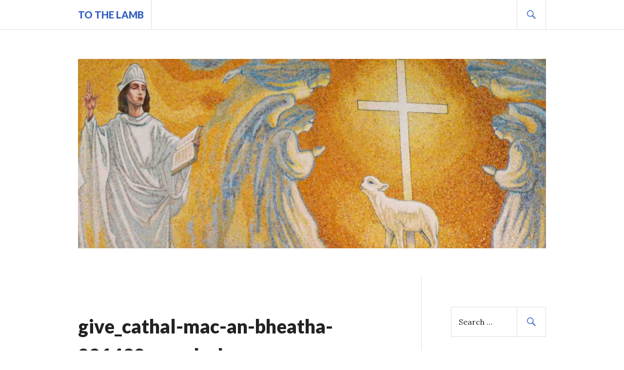

--- FILE ---
content_type: text/html; charset=UTF-8
request_url: https://tothelamb.com/lazarus-rich-man/give_cathal-mac-an-bheatha-221498-unsplash
body_size: 14355
content:
<!DOCTYPE html>
<html dir="ltr" lang="en-GB" prefix="og: https://ogp.me/ns#">
<head>
<meta charset="UTF-8">
<meta name="viewport" content="width=device-width, initial-scale=1">
<link rel="profile" href="http://gmpg.org/xfn/11">
<link rel="pingback" href="https://tothelamb.com/xmlrpc.php">

	<script type="text/javascript">function theChampLoadEvent(e){var t=window.onload;if(typeof window.onload!="function"){window.onload=e}else{window.onload=function(){t();e()}}}</script>
		<script type="text/javascript">var theChampDefaultLang = 'en_GB', theChampCloseIconPath = 'https://tothelamb.com/wp-content/plugins/super-socializer/images/close.png';</script>
		<script>var theChampSiteUrl = 'https://tothelamb.com', theChampVerified = 0, theChampEmailPopup = 0, heateorSsMoreSharePopupSearchText = 'Search';</script>
			<script> var theChampFBKey = '', theChampFBLang = 'en_US', theChampFbLikeMycred = 0, theChampSsga = 0, theChampCommentNotification = 0, theChampHeateorFcmRecentComments = 0, theChampFbIosLogin = 0; </script>
				<script> var theChampSharingAjaxUrl = 'https://tothelamb.com/wp-admin/admin-ajax.php', heateorSsFbMessengerAPI = 'https://www.facebook.com/dialog/send?app_id=595489497242932&display=popup&link=%encoded_post_url%&redirect_uri=%encoded_post_url%',heateorSsWhatsappShareAPI = 'web', heateorSsUrlCountFetched = [], heateorSsSharesText = 'Shares', heateorSsShareText = 'Share', theChampPluginIconPath = 'https://tothelamb.com/wp-content/plugins/super-socializer/images/logo.png', theChampSaveSharesLocally = 0, theChampHorizontalSharingCountEnable = 0, theChampVerticalSharingCountEnable = 0, theChampSharingOffset = -10, theChampCounterOffset = -10, theChampMobileStickySharingEnabled = 1, heateorSsCopyLinkMessage = "Link copied.";
		var heateorSsHorSharingShortUrl = "https://tothelamb.com/lazarus-rich-man/give_cathal-mac-an-bheatha-221498-unsplash";var heateorSsVerticalSharingShortUrl = "https://tothelamb.com/lazarus-rich-man/give_cathal-mac-an-bheatha-221498-unsplash";		</script>
			<style type="text/css">
						.the_champ_button_instagram span.the_champ_svg,a.the_champ_instagram span.the_champ_svg{background:radial-gradient(circle at 30% 107%,#fdf497 0,#fdf497 5%,#fd5949 45%,#d6249f 60%,#285aeb 90%)}
					.the_champ_horizontal_sharing .the_champ_svg,.heateor_ss_standard_follow_icons_container .the_champ_svg{
					color: #fff;
				border-width: 0px;
		border-style: solid;
		border-color: transparent;
	}
		.the_champ_horizontal_sharing .theChampTCBackground{
		color:#666;
	}
		.the_champ_horizontal_sharing span.the_champ_svg:hover,.heateor_ss_standard_follow_icons_container span.the_champ_svg:hover{
				border-color: transparent;
	}
		.the_champ_vertical_sharing span.the_champ_svg,.heateor_ss_floating_follow_icons_container span.the_champ_svg{
					color: #fff;
				border-width: 0px;
		border-style: solid;
		border-color: transparent;
	}
		.the_champ_vertical_sharing .theChampTCBackground{
		color:#666;
	}
		.the_champ_vertical_sharing span.the_champ_svg:hover,.heateor_ss_floating_follow_icons_container span.the_champ_svg:hover{
						border-color: transparent;
		}
	@media screen and (max-width:783px){.the_champ_vertical_sharing{display:none!important}}div.heateor_ss_mobile_footer{display:none;}@media screen and (max-width:783px){div.the_champ_bottom_sharing div.the_champ_sharing_ul .theChampTCBackground{width:100%!important;background-color:white}div.the_champ_bottom_sharing{width:100%!important;left:0!important;}div.the_champ_bottom_sharing a{width:12.5% !important;margin:0!important;padding:0!important;}div.the_champ_bottom_sharing .the_champ_svg{width:100%!important;}div.the_champ_bottom_sharing div.theChampTotalShareCount{font-size:.7em!important;line-height:28px!important}div.the_champ_bottom_sharing div.theChampTotalShareText{font-size:.5em!important;line-height:0px!important}div.heateor_ss_mobile_footer{display:block;height:40px;}.the_champ_bottom_sharing{padding:0!important;display:block!important;width: auto!important;bottom:-2px!important;top: auto!important;}.the_champ_bottom_sharing .the_champ_square_count{line-height: inherit;}.the_champ_bottom_sharing .theChampSharingArrow{display:none;}.the_champ_bottom_sharing .theChampTCBackground{margin-right: 1.1em !important}}</style>
	<script type="text/javascript">
/* <![CDATA[ */
window.koko_analytics = {"url":"https:\/\/tothelamb.com\/wp-admin\/admin-ajax.php?action=koko_analytics_collect","site_url":"https:\/\/tothelamb.com","post_id":133,"path":"\/lazarus-rich-man\/give_cathal-mac-an-bheatha-221498-unsplash","method":"cookie","use_cookie":true};
/* ]]> */
</script>

		<!-- All in One SEO 4.9.3 - aioseo.com -->
	<meta name="description" content="Photo by Cathal Mac an Bheatha on Unsplash" />
	<meta name="robots" content="max-image-preview:large" />
	<meta name="author" content="linda"/>
	<link rel="canonical" href="https://tothelamb.com/lazarus-rich-man/give_cathal-mac-an-bheatha-221498-unsplash" />
	<meta name="generator" content="All in One SEO (AIOSEO) 4.9.3" />
		<meta property="og:locale" content="en_GB" />
		<meta property="og:site_name" content="To The Lamb | I saw a Lamb standing although it had been slain." />
		<meta property="og:type" content="article" />
		<meta property="og:title" content="give_cathal-mac-an-bheatha-221498-unsplash | To The Lamb" />
		<meta property="og:url" content="https://tothelamb.com/lazarus-rich-man/give_cathal-mac-an-bheatha-221498-unsplash" />
		<meta property="article:published_time" content="2018-03-01T06:11:50+00:00" />
		<meta property="article:modified_time" content="2018-03-01T06:12:09+00:00" />
		<meta name="twitter:card" content="summary" />
		<meta name="twitter:title" content="give_cathal-mac-an-bheatha-221498-unsplash | To The Lamb" />
		<script type="application/ld+json" class="aioseo-schema">
			{"@context":"https:\/\/schema.org","@graph":[{"@type":"BreadcrumbList","@id":"https:\/\/tothelamb.com\/lazarus-rich-man\/give_cathal-mac-an-bheatha-221498-unsplash#breadcrumblist","itemListElement":[{"@type":"ListItem","@id":"https:\/\/tothelamb.com#listItem","position":1,"name":"Home","item":"https:\/\/tothelamb.com","nextItem":{"@type":"ListItem","@id":"https:\/\/tothelamb.com\/lazarus-rich-man\/give_cathal-mac-an-bheatha-221498-unsplash#listItem","name":"give_cathal-mac-an-bheatha-221498-unsplash"}},{"@type":"ListItem","@id":"https:\/\/tothelamb.com\/lazarus-rich-man\/give_cathal-mac-an-bheatha-221498-unsplash#listItem","position":2,"name":"give_cathal-mac-an-bheatha-221498-unsplash","previousItem":{"@type":"ListItem","@id":"https:\/\/tothelamb.com#listItem","name":"Home"}}]},{"@type":"ItemPage","@id":"https:\/\/tothelamb.com\/lazarus-rich-man\/give_cathal-mac-an-bheatha-221498-unsplash#itempage","url":"https:\/\/tothelamb.com\/lazarus-rich-man\/give_cathal-mac-an-bheatha-221498-unsplash","name":"give_cathal-mac-an-bheatha-221498-unsplash | To The Lamb","description":"Photo by Cathal Mac an Bheatha on Unsplash","inLanguage":"en-GB","isPartOf":{"@id":"https:\/\/tothelamb.com\/#website"},"breadcrumb":{"@id":"https:\/\/tothelamb.com\/lazarus-rich-man\/give_cathal-mac-an-bheatha-221498-unsplash#breadcrumblist"},"author":{"@id":"https:\/\/tothelamb.com\/author\/linda#author"},"creator":{"@id":"https:\/\/tothelamb.com\/author\/linda#author"},"datePublished":"2018-03-01T06:11:50+00:00","dateModified":"2018-03-01T06:12:09+00:00"},{"@type":"Organization","@id":"https:\/\/tothelamb.com\/#organization","name":"To The Lamb","description":"I saw a Lamb standing although it had been slain.","url":"https:\/\/tothelamb.com\/"},{"@type":"Person","@id":"https:\/\/tothelamb.com\/author\/linda#author","url":"https:\/\/tothelamb.com\/author\/linda","name":"linda","image":{"@type":"ImageObject","@id":"https:\/\/tothelamb.com\/lazarus-rich-man\/give_cathal-mac-an-bheatha-221498-unsplash#authorImage","url":"https:\/\/secure.gravatar.com\/avatar\/656812bf1f7051885de85694e8bb83d865cf9780baa650261e6ec9204ab23b00?s=96&d=mm&r=g","width":96,"height":96,"caption":"linda"}},{"@type":"WebSite","@id":"https:\/\/tothelamb.com\/#website","url":"https:\/\/tothelamb.com\/","name":"To The Lamb","description":"I saw a Lamb standing although it had been slain.","inLanguage":"en-GB","publisher":{"@id":"https:\/\/tothelamb.com\/#organization"}}]}
		</script>
		<!-- All in One SEO -->


	<!-- This site is optimized with the Yoast SEO plugin v26.8 - https://yoast.com/product/yoast-seo-wordpress/ -->
	<title>give_cathal-mac-an-bheatha-221498-unsplash | To The Lamb</title>
	<link rel="canonical" href="https://tothelamb.com/lazarus-rich-man/give_cathal-mac-an-bheatha-221498-unsplash/" />
	<meta property="og:locale" content="en_GB" />
	<meta property="og:type" content="article" />
	<meta property="og:title" content="give_cathal-mac-an-bheatha-221498-unsplash - To The Lamb" />
	<meta property="og:description" content="Photo by Cathal Mac an Bheatha on Unsplash" />
	<meta property="og:url" content="https://tothelamb.com/lazarus-rich-man/give_cathal-mac-an-bheatha-221498-unsplash/" />
	<meta property="og:site_name" content="To The Lamb" />
	<meta property="article:modified_time" content="2018-03-01T06:12:09+00:00" />
	<meta property="og:image" content="https://tothelamb.com/lazarus-rich-man/give_cathal-mac-an-bheatha-221498-unsplash" />
	<meta property="og:image:width" content="2644" />
	<meta property="og:image:height" content="1763" />
	<meta property="og:image:type" content="image/jpeg" />
	<meta name="twitter:card" content="summary_large_image" />
	<meta name="twitter:site" content="@ToTheLamb_x" />
	<script type="application/ld+json" class="yoast-schema-graph">{"@context":"https://schema.org","@graph":[{"@type":"WebPage","@id":"https://tothelamb.com/lazarus-rich-man/give_cathal-mac-an-bheatha-221498-unsplash/","url":"https://tothelamb.com/lazarus-rich-man/give_cathal-mac-an-bheatha-221498-unsplash/","name":"give_cathal-mac-an-bheatha-221498-unsplash - To The Lamb","isPartOf":{"@id":"https://tothelamb.com/#website"},"primaryImageOfPage":{"@id":"https://tothelamb.com/lazarus-rich-man/give_cathal-mac-an-bheatha-221498-unsplash/#primaryimage"},"image":{"@id":"https://tothelamb.com/lazarus-rich-man/give_cathal-mac-an-bheatha-221498-unsplash/#primaryimage"},"thumbnailUrl":"https://tothelamb.com/wp-content/uploads/2018/03/give_cathal-mac-an-bheatha-221498-unsplash.jpg","datePublished":"2018-03-01T06:11:50+00:00","dateModified":"2018-03-01T06:12:09+00:00","breadcrumb":{"@id":"https://tothelamb.com/lazarus-rich-man/give_cathal-mac-an-bheatha-221498-unsplash/#breadcrumb"},"inLanguage":"en-GB","potentialAction":[{"@type":"ReadAction","target":["https://tothelamb.com/lazarus-rich-man/give_cathal-mac-an-bheatha-221498-unsplash/"]}]},{"@type":"ImageObject","inLanguage":"en-GB","@id":"https://tothelamb.com/lazarus-rich-man/give_cathal-mac-an-bheatha-221498-unsplash/#primaryimage","url":"https://tothelamb.com/wp-content/uploads/2018/03/give_cathal-mac-an-bheatha-221498-unsplash.jpg","contentUrl":"https://tothelamb.com/wp-content/uploads/2018/03/give_cathal-mac-an-bheatha-221498-unsplash.jpg","width":2644,"height":1763,"caption":"Photo by Cathal Mac an Bheatha on Unsplash"},{"@type":"BreadcrumbList","@id":"https://tothelamb.com/lazarus-rich-man/give_cathal-mac-an-bheatha-221498-unsplash/#breadcrumb","itemListElement":[{"@type":"ListItem","position":1,"name":"Home","item":"https://tothelamb.com/"},{"@type":"ListItem","position":2,"name":"Lazarus and the rich man","item":"https://tothelamb.com/lazarus-rich-man"},{"@type":"ListItem","position":3,"name":"give_cathal-mac-an-bheatha-221498-unsplash"}]},{"@type":"WebSite","@id":"https://tothelamb.com/#website","url":"https://tothelamb.com/","name":"To The Lamb","description":"I saw a Lamb standing although it had been slain.","potentialAction":[{"@type":"SearchAction","target":{"@type":"EntryPoint","urlTemplate":"https://tothelamb.com/?s={search_term_string}"},"query-input":{"@type":"PropertyValueSpecification","valueRequired":true,"valueName":"search_term_string"}}],"inLanguage":"en-GB"}]}</script>
	<!-- / Yoast SEO plugin. -->


<link rel='dns-prefetch' href='//fonts.googleapis.com' />
<link rel="alternate" type="application/rss+xml" title="To The Lamb &raquo; Feed" href="https://tothelamb.com/feed" />
<link rel="alternate" type="application/rss+xml" title="To The Lamb &raquo; Comments Feed" href="https://tothelamb.com/comments/feed" />
<link rel="alternate" type="application/rss+xml" title="To The Lamb &raquo; give_cathal-mac-an-bheatha-221498-unsplash Comments Feed" href="https://tothelamb.com/lazarus-rich-man/give_cathal-mac-an-bheatha-221498-unsplash/feed" />
<link rel="alternate" title="oEmbed (JSON)" type="application/json+oembed" href="https://tothelamb.com/wp-json/oembed/1.0/embed?url=https%3A%2F%2Ftothelamb.com%2Flazarus-rich-man%2Fgive_cathal-mac-an-bheatha-221498-unsplash" />
<link rel="alternate" title="oEmbed (XML)" type="text/xml+oembed" href="https://tothelamb.com/wp-json/oembed/1.0/embed?url=https%3A%2F%2Ftothelamb.com%2Flazarus-rich-man%2Fgive_cathal-mac-an-bheatha-221498-unsplash&#038;format=xml" />
<style id='wp-img-auto-sizes-contain-inline-css' type='text/css'>
img:is([sizes=auto i],[sizes^="auto," i]){contain-intrinsic-size:3000px 1500px}
/*# sourceURL=wp-img-auto-sizes-contain-inline-css */
</style>
<style id='wp-emoji-styles-inline-css' type='text/css'>

	img.wp-smiley, img.emoji {
		display: inline !important;
		border: none !important;
		box-shadow: none !important;
		height: 1em !important;
		width: 1em !important;
		margin: 0 0.07em !important;
		vertical-align: -0.1em !important;
		background: none !important;
		padding: 0 !important;
	}
/*# sourceURL=wp-emoji-styles-inline-css */
</style>
<style id='wp-block-library-inline-css' type='text/css'>
:root{--wp-block-synced-color:#7a00df;--wp-block-synced-color--rgb:122,0,223;--wp-bound-block-color:var(--wp-block-synced-color);--wp-editor-canvas-background:#ddd;--wp-admin-theme-color:#007cba;--wp-admin-theme-color--rgb:0,124,186;--wp-admin-theme-color-darker-10:#006ba1;--wp-admin-theme-color-darker-10--rgb:0,107,160.5;--wp-admin-theme-color-darker-20:#005a87;--wp-admin-theme-color-darker-20--rgb:0,90,135;--wp-admin-border-width-focus:2px}@media (min-resolution:192dpi){:root{--wp-admin-border-width-focus:1.5px}}.wp-element-button{cursor:pointer}:root .has-very-light-gray-background-color{background-color:#eee}:root .has-very-dark-gray-background-color{background-color:#313131}:root .has-very-light-gray-color{color:#eee}:root .has-very-dark-gray-color{color:#313131}:root .has-vivid-green-cyan-to-vivid-cyan-blue-gradient-background{background:linear-gradient(135deg,#00d084,#0693e3)}:root .has-purple-crush-gradient-background{background:linear-gradient(135deg,#34e2e4,#4721fb 50%,#ab1dfe)}:root .has-hazy-dawn-gradient-background{background:linear-gradient(135deg,#faaca8,#dad0ec)}:root .has-subdued-olive-gradient-background{background:linear-gradient(135deg,#fafae1,#67a671)}:root .has-atomic-cream-gradient-background{background:linear-gradient(135deg,#fdd79a,#004a59)}:root .has-nightshade-gradient-background{background:linear-gradient(135deg,#330968,#31cdcf)}:root .has-midnight-gradient-background{background:linear-gradient(135deg,#020381,#2874fc)}:root{--wp--preset--font-size--normal:16px;--wp--preset--font-size--huge:42px}.has-regular-font-size{font-size:1em}.has-larger-font-size{font-size:2.625em}.has-normal-font-size{font-size:var(--wp--preset--font-size--normal)}.has-huge-font-size{font-size:var(--wp--preset--font-size--huge)}.has-text-align-center{text-align:center}.has-text-align-left{text-align:left}.has-text-align-right{text-align:right}.has-fit-text{white-space:nowrap!important}#end-resizable-editor-section{display:none}.aligncenter{clear:both}.items-justified-left{justify-content:flex-start}.items-justified-center{justify-content:center}.items-justified-right{justify-content:flex-end}.items-justified-space-between{justify-content:space-between}.screen-reader-text{border:0;clip-path:inset(50%);height:1px;margin:-1px;overflow:hidden;padding:0;position:absolute;width:1px;word-wrap:normal!important}.screen-reader-text:focus{background-color:#ddd;clip-path:none;color:#444;display:block;font-size:1em;height:auto;left:5px;line-height:normal;padding:15px 23px 14px;text-decoration:none;top:5px;width:auto;z-index:100000}html :where(.has-border-color){border-style:solid}html :where([style*=border-top-color]){border-top-style:solid}html :where([style*=border-right-color]){border-right-style:solid}html :where([style*=border-bottom-color]){border-bottom-style:solid}html :where([style*=border-left-color]){border-left-style:solid}html :where([style*=border-width]){border-style:solid}html :where([style*=border-top-width]){border-top-style:solid}html :where([style*=border-right-width]){border-right-style:solid}html :where([style*=border-bottom-width]){border-bottom-style:solid}html :where([style*=border-left-width]){border-left-style:solid}html :where(img[class*=wp-image-]){height:auto;max-width:100%}:where(figure){margin:0 0 1em}html :where(.is-position-sticky){--wp-admin--admin-bar--position-offset:var(--wp-admin--admin-bar--height,0px)}@media screen and (max-width:600px){html :where(.is-position-sticky){--wp-admin--admin-bar--position-offset:0px}}

/*# sourceURL=wp-block-library-inline-css */
</style><style id='global-styles-inline-css' type='text/css'>
:root{--wp--preset--aspect-ratio--square: 1;--wp--preset--aspect-ratio--4-3: 4/3;--wp--preset--aspect-ratio--3-4: 3/4;--wp--preset--aspect-ratio--3-2: 3/2;--wp--preset--aspect-ratio--2-3: 2/3;--wp--preset--aspect-ratio--16-9: 16/9;--wp--preset--aspect-ratio--9-16: 9/16;--wp--preset--color--black: #000000;--wp--preset--color--cyan-bluish-gray: #abb8c3;--wp--preset--color--white: #ffffff;--wp--preset--color--pale-pink: #f78da7;--wp--preset--color--vivid-red: #cf2e2e;--wp--preset--color--luminous-vivid-orange: #ff6900;--wp--preset--color--luminous-vivid-amber: #fcb900;--wp--preset--color--light-green-cyan: #7bdcb5;--wp--preset--color--vivid-green-cyan: #00d084;--wp--preset--color--pale-cyan-blue: #8ed1fc;--wp--preset--color--vivid-cyan-blue: #0693e3;--wp--preset--color--vivid-purple: #9b51e0;--wp--preset--gradient--vivid-cyan-blue-to-vivid-purple: linear-gradient(135deg,rgb(6,147,227) 0%,rgb(155,81,224) 100%);--wp--preset--gradient--light-green-cyan-to-vivid-green-cyan: linear-gradient(135deg,rgb(122,220,180) 0%,rgb(0,208,130) 100%);--wp--preset--gradient--luminous-vivid-amber-to-luminous-vivid-orange: linear-gradient(135deg,rgb(252,185,0) 0%,rgb(255,105,0) 100%);--wp--preset--gradient--luminous-vivid-orange-to-vivid-red: linear-gradient(135deg,rgb(255,105,0) 0%,rgb(207,46,46) 100%);--wp--preset--gradient--very-light-gray-to-cyan-bluish-gray: linear-gradient(135deg,rgb(238,238,238) 0%,rgb(169,184,195) 100%);--wp--preset--gradient--cool-to-warm-spectrum: linear-gradient(135deg,rgb(74,234,220) 0%,rgb(151,120,209) 20%,rgb(207,42,186) 40%,rgb(238,44,130) 60%,rgb(251,105,98) 80%,rgb(254,248,76) 100%);--wp--preset--gradient--blush-light-purple: linear-gradient(135deg,rgb(255,206,236) 0%,rgb(152,150,240) 100%);--wp--preset--gradient--blush-bordeaux: linear-gradient(135deg,rgb(254,205,165) 0%,rgb(254,45,45) 50%,rgb(107,0,62) 100%);--wp--preset--gradient--luminous-dusk: linear-gradient(135deg,rgb(255,203,112) 0%,rgb(199,81,192) 50%,rgb(65,88,208) 100%);--wp--preset--gradient--pale-ocean: linear-gradient(135deg,rgb(255,245,203) 0%,rgb(182,227,212) 50%,rgb(51,167,181) 100%);--wp--preset--gradient--electric-grass: linear-gradient(135deg,rgb(202,248,128) 0%,rgb(113,206,126) 100%);--wp--preset--gradient--midnight: linear-gradient(135deg,rgb(2,3,129) 0%,rgb(40,116,252) 100%);--wp--preset--font-size--small: 13px;--wp--preset--font-size--medium: 20px;--wp--preset--font-size--large: 36px;--wp--preset--font-size--x-large: 42px;--wp--preset--spacing--20: 0.44rem;--wp--preset--spacing--30: 0.67rem;--wp--preset--spacing--40: 1rem;--wp--preset--spacing--50: 1.5rem;--wp--preset--spacing--60: 2.25rem;--wp--preset--spacing--70: 3.38rem;--wp--preset--spacing--80: 5.06rem;--wp--preset--shadow--natural: 6px 6px 9px rgba(0, 0, 0, 0.2);--wp--preset--shadow--deep: 12px 12px 50px rgba(0, 0, 0, 0.4);--wp--preset--shadow--sharp: 6px 6px 0px rgba(0, 0, 0, 0.2);--wp--preset--shadow--outlined: 6px 6px 0px -3px rgb(255, 255, 255), 6px 6px rgb(0, 0, 0);--wp--preset--shadow--crisp: 6px 6px 0px rgb(0, 0, 0);}:where(.is-layout-flex){gap: 0.5em;}:where(.is-layout-grid){gap: 0.5em;}body .is-layout-flex{display: flex;}.is-layout-flex{flex-wrap: wrap;align-items: center;}.is-layout-flex > :is(*, div){margin: 0;}body .is-layout-grid{display: grid;}.is-layout-grid > :is(*, div){margin: 0;}:where(.wp-block-columns.is-layout-flex){gap: 2em;}:where(.wp-block-columns.is-layout-grid){gap: 2em;}:where(.wp-block-post-template.is-layout-flex){gap: 1.25em;}:where(.wp-block-post-template.is-layout-grid){gap: 1.25em;}.has-black-color{color: var(--wp--preset--color--black) !important;}.has-cyan-bluish-gray-color{color: var(--wp--preset--color--cyan-bluish-gray) !important;}.has-white-color{color: var(--wp--preset--color--white) !important;}.has-pale-pink-color{color: var(--wp--preset--color--pale-pink) !important;}.has-vivid-red-color{color: var(--wp--preset--color--vivid-red) !important;}.has-luminous-vivid-orange-color{color: var(--wp--preset--color--luminous-vivid-orange) !important;}.has-luminous-vivid-amber-color{color: var(--wp--preset--color--luminous-vivid-amber) !important;}.has-light-green-cyan-color{color: var(--wp--preset--color--light-green-cyan) !important;}.has-vivid-green-cyan-color{color: var(--wp--preset--color--vivid-green-cyan) !important;}.has-pale-cyan-blue-color{color: var(--wp--preset--color--pale-cyan-blue) !important;}.has-vivid-cyan-blue-color{color: var(--wp--preset--color--vivid-cyan-blue) !important;}.has-vivid-purple-color{color: var(--wp--preset--color--vivid-purple) !important;}.has-black-background-color{background-color: var(--wp--preset--color--black) !important;}.has-cyan-bluish-gray-background-color{background-color: var(--wp--preset--color--cyan-bluish-gray) !important;}.has-white-background-color{background-color: var(--wp--preset--color--white) !important;}.has-pale-pink-background-color{background-color: var(--wp--preset--color--pale-pink) !important;}.has-vivid-red-background-color{background-color: var(--wp--preset--color--vivid-red) !important;}.has-luminous-vivid-orange-background-color{background-color: var(--wp--preset--color--luminous-vivid-orange) !important;}.has-luminous-vivid-amber-background-color{background-color: var(--wp--preset--color--luminous-vivid-amber) !important;}.has-light-green-cyan-background-color{background-color: var(--wp--preset--color--light-green-cyan) !important;}.has-vivid-green-cyan-background-color{background-color: var(--wp--preset--color--vivid-green-cyan) !important;}.has-pale-cyan-blue-background-color{background-color: var(--wp--preset--color--pale-cyan-blue) !important;}.has-vivid-cyan-blue-background-color{background-color: var(--wp--preset--color--vivid-cyan-blue) !important;}.has-vivid-purple-background-color{background-color: var(--wp--preset--color--vivid-purple) !important;}.has-black-border-color{border-color: var(--wp--preset--color--black) !important;}.has-cyan-bluish-gray-border-color{border-color: var(--wp--preset--color--cyan-bluish-gray) !important;}.has-white-border-color{border-color: var(--wp--preset--color--white) !important;}.has-pale-pink-border-color{border-color: var(--wp--preset--color--pale-pink) !important;}.has-vivid-red-border-color{border-color: var(--wp--preset--color--vivid-red) !important;}.has-luminous-vivid-orange-border-color{border-color: var(--wp--preset--color--luminous-vivid-orange) !important;}.has-luminous-vivid-amber-border-color{border-color: var(--wp--preset--color--luminous-vivid-amber) !important;}.has-light-green-cyan-border-color{border-color: var(--wp--preset--color--light-green-cyan) !important;}.has-vivid-green-cyan-border-color{border-color: var(--wp--preset--color--vivid-green-cyan) !important;}.has-pale-cyan-blue-border-color{border-color: var(--wp--preset--color--pale-cyan-blue) !important;}.has-vivid-cyan-blue-border-color{border-color: var(--wp--preset--color--vivid-cyan-blue) !important;}.has-vivid-purple-border-color{border-color: var(--wp--preset--color--vivid-purple) !important;}.has-vivid-cyan-blue-to-vivid-purple-gradient-background{background: var(--wp--preset--gradient--vivid-cyan-blue-to-vivid-purple) !important;}.has-light-green-cyan-to-vivid-green-cyan-gradient-background{background: var(--wp--preset--gradient--light-green-cyan-to-vivid-green-cyan) !important;}.has-luminous-vivid-amber-to-luminous-vivid-orange-gradient-background{background: var(--wp--preset--gradient--luminous-vivid-amber-to-luminous-vivid-orange) !important;}.has-luminous-vivid-orange-to-vivid-red-gradient-background{background: var(--wp--preset--gradient--luminous-vivid-orange-to-vivid-red) !important;}.has-very-light-gray-to-cyan-bluish-gray-gradient-background{background: var(--wp--preset--gradient--very-light-gray-to-cyan-bluish-gray) !important;}.has-cool-to-warm-spectrum-gradient-background{background: var(--wp--preset--gradient--cool-to-warm-spectrum) !important;}.has-blush-light-purple-gradient-background{background: var(--wp--preset--gradient--blush-light-purple) !important;}.has-blush-bordeaux-gradient-background{background: var(--wp--preset--gradient--blush-bordeaux) !important;}.has-luminous-dusk-gradient-background{background: var(--wp--preset--gradient--luminous-dusk) !important;}.has-pale-ocean-gradient-background{background: var(--wp--preset--gradient--pale-ocean) !important;}.has-electric-grass-gradient-background{background: var(--wp--preset--gradient--electric-grass) !important;}.has-midnight-gradient-background{background: var(--wp--preset--gradient--midnight) !important;}.has-small-font-size{font-size: var(--wp--preset--font-size--small) !important;}.has-medium-font-size{font-size: var(--wp--preset--font-size--medium) !important;}.has-large-font-size{font-size: var(--wp--preset--font-size--large) !important;}.has-x-large-font-size{font-size: var(--wp--preset--font-size--x-large) !important;}
/*# sourceURL=global-styles-inline-css */
</style>

<style id='classic-theme-styles-inline-css' type='text/css'>
/*! This file is auto-generated */
.wp-block-button__link{color:#fff;background-color:#32373c;border-radius:9999px;box-shadow:none;text-decoration:none;padding:calc(.667em + 2px) calc(1.333em + 2px);font-size:1.125em}.wp-block-file__button{background:#32373c;color:#fff;text-decoration:none}
/*# sourceURL=/wp-includes/css/classic-themes.min.css */
</style>
<link rel='stylesheet' id='genericons-css' href='https://tothelamb.com/wp-content/themes/gazette/genericons/genericons.css?ver=3.3' type='text/css' media='all' />
<link rel='stylesheet' id='gazette-lora-css' href='https://fonts.googleapis.com/css?family=Lora%3A400%2C700%2C400italic%2C700italic&#038;subset=latin%2Clatin-ext&#038;ver=6.9' type='text/css' media='all' />
<link rel='stylesheet' id='gazette-lato-inconsolata-css' href='https://fonts.googleapis.com/css?family=Lato%3A400%2C700%2C900%2C400italic%2C700italic%2C900italic%7CInconsolata%3A400%2C700&#038;subset=latin%2Clatin-ext&#038;ver=6.9' type='text/css' media='all' />
<link rel='stylesheet' id='gazette-style-css' href='https://tothelamb.com/wp-content/themes/gazette/style.css?ver=6.9' type='text/css' media='all' />
<style id='gazette-style-inline-css' type='text/css'>

			.post-navigation .nav-previous { background-image: url(https://tothelamb.com/wp-content/uploads/2018/03/give_cathal-mac-an-bheatha-221498-unsplash.jpg); }
			.post-navigation .nav-previous .post-title, .post-navigation .nav-previous a:hover .post-title, .post-navigation .nav-previous .meta-nav { color: #fff; }
			.post-navigation .nav-previous a:hover .meta-nav, .post-navigation .nav-previous a:hover .post-title { opacity: 0.6; }
			.post-navigation .nav-previous a { background-color: rgba(0, 0, 0, 0.3); border: 0; text-shadow: 0 0 0.125em rgba(0, 0, 0, 0.3); }
			.post-navigation .nav-previous a:hover { background-color: rgba(0, 0, 0, 0.6); }
		
/*# sourceURL=gazette-style-inline-css */
</style>
<link rel='stylesheet' id='the_champ_frontend_css-css' href='https://tothelamb.com/wp-content/plugins/super-socializer/css/front.css?ver=7.14.5' type='text/css' media='all' />
<link rel='stylesheet' id='jquery-lazyloadxt-spinner-css-css' href='//tothelamb.com/wp-content/plugins/a3-lazy-load/assets/css/jquery.lazyloadxt.spinner.css?ver=6.9' type='text/css' media='all' />
<script type="text/javascript" src="https://tothelamb.com/wp-includes/js/jquery/jquery.min.js?ver=3.7.1" id="jquery-core-js"></script>
<script type="text/javascript" src="https://tothelamb.com/wp-includes/js/jquery/jquery-migrate.min.js?ver=3.4.1" id="jquery-migrate-js"></script>
<link rel="https://api.w.org/" href="https://tothelamb.com/wp-json/" /><link rel="alternate" title="JSON" type="application/json" href="https://tothelamb.com/wp-json/wp/v2/media/133" /><link rel="EditURI" type="application/rsd+xml" title="RSD" href="https://tothelamb.com/xmlrpc.php?rsd" />
<meta name="generator" content="WordPress 6.9" />
<link rel='shortlink' href='https://tothelamb.com/?p=133' />
<style type="text/css" media="screen">input#akismet_privacy_check { float: left; margin: 7px 7px 7px 0; width: 13px; }</style><link rel="icon" href="https://tothelamb.com/wp-content/uploads/2017/11/knock.jpg" sizes="32x32" />
<link rel="icon" href="https://tothelamb.com/wp-content/uploads/2017/11/knock.jpg" sizes="192x192" />
<link rel="apple-touch-icon" href="https://tothelamb.com/wp-content/uploads/2017/11/knock.jpg" />
<meta name="msapplication-TileImage" content="https://tothelamb.com/wp-content/uploads/2017/11/knock.jpg" />
</head>

<body class="attachment wp-singular attachment-template-default single single-attachment postid-133 attachmentid-133 attachment-jpeg wp-theme-gazette has-header-image no-footer-widget">
<div id="page" class="hfeed site">
	<a class="skip-link screen-reader-text" href="#content">Skip to content</a>

	<header id="masthead" class="site-header" role="banner">
		<div class="site-header-inner">
			<div class="site-branding">
								<h1 class="site-title"><a href="https://tothelamb.com/" rel="home">To The Lamb</a></h1>
				<h2 class="site-description">I saw a Lamb standing although it had been slain.</h2>
			</div><!-- .site-branding -->

			
			<div id="search-header" class="search-header">
				<button class="search-toggle" aria-controls="search-form" aria-expanded="false"><span class="screen-reader-text">Search</span></button>
				<form role="search" method="get" class="search-form" action="https://tothelamb.com/">
				<label>
					<span class="screen-reader-text">Search for:</span>
					<input type="search" class="search-field" placeholder="Search &hellip;" value="" name="s" />
				</label>
				<input type="submit" class="search-submit" value="Search" />
			</form>			</div><!-- #search-header -->
		</div><!-- .site-header-inner -->
	</header><!-- #masthead -->

					<div class="header-image">
			<div class="header-image-inner">
				<a href="https://tothelamb.com/" rel="home"><img src="https://tothelamb.com/wp-content/uploads/2017/11/cropped-knock-1.jpg" width="1500" height="608" alt=""></a>
			</div><!-- .header-image-inner -->
		</div><!-- .header-image -->
			
	<div id="content" class="site-content">

	<div class="site-content-inner">
		<div id="primary" class="content-area">
			<main id="main" class="site-main" role="main">

				
					
<article id="post-133" class="post-133 attachment type-attachment status-inherit hentry">
	<header class="entry-header">
		
					<div class="entry-meta">
							</div><!-- .entry-meta -->
		
		<h1 class="entry-title">give_cathal-mac-an-bheatha-221498-unsplash</h1>	</header><!-- .entry-header -->

	<div class="entry-content">
		<p class="attachment"><a href='https://tothelamb.com/wp-content/uploads/2018/03/give_cathal-mac-an-bheatha-221498-unsplash.jpg'><img fetchpriority="high" decoding="async" width="300" height="200" src="//tothelamb.com/wp-content/plugins/a3-lazy-load/assets/images/lazy_placeholder.gif" data-lazy-type="image" data-src="https://tothelamb.com/wp-content/uploads/2018/03/give_cathal-mac-an-bheatha-221498-unsplash-300x200.jpg" class="lazy lazy-hidden attachment-medium size-medium" alt="Photo by Cathal Mac an Bheatha on Unsplash" srcset="" data-srcset="https://tothelamb.com/wp-content/uploads/2018/03/give_cathal-mac-an-bheatha-221498-unsplash-300x200.jpg 300w, https://tothelamb.com/wp-content/uploads/2018/03/give_cathal-mac-an-bheatha-221498-unsplash-768x512.jpg 768w, https://tothelamb.com/wp-content/uploads/2018/03/give_cathal-mac-an-bheatha-221498-unsplash-1024x683.jpg 1024w, https://tothelamb.com/wp-content/uploads/2018/03/give_cathal-mac-an-bheatha-221498-unsplash-90x60.jpg 90w" sizes="(max-width: 300px) 100vw, 300px" /><noscript><img fetchpriority="high" decoding="async" width="300" height="200" src="https://tothelamb.com/wp-content/uploads/2018/03/give_cathal-mac-an-bheatha-221498-unsplash-300x200.jpg" class="attachment-medium size-medium" alt="Photo by Cathal Mac an Bheatha on Unsplash" srcset="https://tothelamb.com/wp-content/uploads/2018/03/give_cathal-mac-an-bheatha-221498-unsplash-300x200.jpg 300w, https://tothelamb.com/wp-content/uploads/2018/03/give_cathal-mac-an-bheatha-221498-unsplash-768x512.jpg 768w, https://tothelamb.com/wp-content/uploads/2018/03/give_cathal-mac-an-bheatha-221498-unsplash-1024x683.jpg 1024w, https://tothelamb.com/wp-content/uploads/2018/03/give_cathal-mac-an-bheatha-221498-unsplash-90x60.jpg 90w" sizes="(max-width: 300px) 100vw, 300px" /></noscript></a></p>
<p>Photo by Cathal Mac an Bheatha on Unsplash</p>
			</div><!-- .entry-content -->

	<footer class="entry-footer">
		<span class="posted-on"><a href="https://tothelamb.com/lazarus-rich-man/give_cathal-mac-an-bheatha-221498-unsplash" rel="bookmark"><time class="entry-date published" datetime="2018-03-01T06:11:50+00:00">March 1, 2018</time><time class="updated" datetime="2018-03-01T06:12:09+00:00">March 1, 2018</time></a></span><span class="byline"> <span class="author vcard"><a class="url fn n" href="https://tothelamb.com/author/linda">linda</a></span></span>	</footer><!-- .entry-footer -->
</article><!-- #post-## -->

					
<div id="comments" class="comments-area">

	
	
	
		<div id="respond" class="comment-respond">
		<h3 id="reply-title" class="comment-reply-title">Leave a Reply <small><a rel="nofollow" id="cancel-comment-reply-link" href="/lazarus-rich-man/give_cathal-mac-an-bheatha-221498-unsplash#respond" style="display:none;">Cancel reply</a></small></h3><form action="https://tothelamb.com/wp-comments-post.php" method="post" id="commentform" class="comment-form"><p class="comment-notes"><span id="email-notes">Your email address will not be published.</span> <span class="required-field-message">Required fields are marked <span class="required">*</span></span></p><p class="comment-form-comment"><label for="comment">Comment <span class="required">*</span></label> <textarea id="comment" name="comment" cols="45" rows="8" maxlength="65525" required></textarea></p>
<p class="privacy-notice">
I accept that my given data and my IP address is sent to a server in the USA only for the purpose of spam prevention through the <a href="http://akismet.com/">Akismet</a> program.<a href="https://akismet.com/gdpr/">More information on Akismet and GDPR</a>.</p>
<p class="comment-form-author"><label for="author">Name <span class="required">*</span></label> <input id="author" name="author" type="text" value="" size="30" maxlength="245" autocomplete="name" required /></p>
<p class="comment-form-email"><label for="email">Email <span class="required">*</span></label> <input id="email" name="email" type="email" value="" size="30" maxlength="100" aria-describedby="email-notes" autocomplete="email" required /></p>
<p class="comment-form-url"><label for="url">Website</label> <input id="url" name="url" type="url" value="" size="30" maxlength="200" autocomplete="url" /></p>
<p class="comment-form-cookies-consent"><input id="wp-comment-cookies-consent" name="wp-comment-cookies-consent" type="checkbox" value="yes" /> <label for="wp-comment-cookies-consent">Save my name, email, and website in this browser for the next time I comment.</label></p>
<p class="form-submit"><input name="submit" type="submit" id="submit" class="submit" value="Post Comment" /> <input type='hidden' name='comment_post_ID' value='133' id='comment_post_ID' />
<input type='hidden' name='comment_parent' id='comment_parent' value='0' />
</p><p style="display: none;"><input type="hidden" id="akismet_comment_nonce" name="akismet_comment_nonce" value="5013cf0ceb" /></p><p style="display: none !important;" class="akismet-fields-container" data-prefix="ak_"><label>&#916;<textarea name="ak_hp_textarea" cols="45" rows="8" maxlength="100"></textarea></label><input type="hidden" id="ak_js_1" name="ak_js" value="126"/><script>document.getElementById( "ak_js_1" ).setAttribute( "value", ( new Date() ).getTime() );</script></p></form>	</div><!-- #respond -->
	<p class="akismet_comment_form_privacy_notice">This site uses Akismet to reduce spam. <a href="https://akismet.com/privacy/" target="_blank" rel="nofollow noopener">Learn how your comment data is processed.</a></p>
</div><!-- #comments -->

					
	<nav class="navigation post-navigation" aria-label="Posts">
		<h2 class="screen-reader-text">Post navigation</h2>
		<div class="nav-links"><div class="nav-previous"><a href="https://tothelamb.com/lazarus-rich-man" rel="prev"><span class="meta-nav" aria-hidden="true">Previous</span> <span class="screen-reader-text">Previous post:</span> <span class="post-title">Lazarus and the rich man</span></a></div></div>
	</nav>
				
			</main><!-- #main -->
		</div><!-- #primary -->

		
	<button class="sidebar-toggle" aria-controls="secondary" aria-expanded="false"><span class="screen-reader-text">Sidebar</span></button>

<div id="secondary" class="widget-area" role="complementary">
	<aside id="search-2" class="widget widget_search"><form role="search" method="get" class="search-form" action="https://tothelamb.com/">
				<label>
					<span class="screen-reader-text">Search for:</span>
					<input type="search" class="search-field" placeholder="Search &hellip;" value="" name="s" />
				</label>
				<input type="submit" class="search-submit" value="Search" />
			</form></aside>
		<aside id="recent-posts-2" class="widget widget_recent_entries">
		<h2 class="widget-title">Recent Posts</h2>
		<ul>
											<li>
					<a href="https://tothelamb.com/jesus-is-the-lamb-of-god-who-takes-away-the-sins-of-the-world">Behold the Lamb of God</a>
									</li>
											<li>
					<a href="https://tothelamb.com/basking-in-gods-love">Basking in God’s love</a>
									</li>
											<li>
					<a href="https://tothelamb.com/reveal-my-purpose-god">Reveal my purpose, God</a>
									</li>
											<li>
					<a href="https://tothelamb.com/sons-and-daughters-of-god">Sons and daughters of God</a>
									</li>
											<li>
					<a href="https://tothelamb.com/have-you-not-heard">Have you not heard?</a>
									</li>
					</ul>

		</aside><aside id="categories-2" class="widget widget_categories"><h2 class="widget-title">Categories</h2>
			<ul>
					<li class="cat-item cat-item-347"><a href="https://tothelamb.com/category/advent">Advent</a>
</li>
	<li class="cat-item cat-item-92"><a href="https://tothelamb.com/category/annunciation">Annunciation</a>
</li>
	<li class="cat-item cat-item-321"><a href="https://tothelamb.com/category/christmas">Christmas</a>
</li>
	<li class="cat-item cat-item-151"><a href="https://tothelamb.com/category/discipleship">Discipleship</a>
</li>
	<li class="cat-item cat-item-87"><a href="https://tothelamb.com/category/easter">Easter</a>
</li>
	<li class="cat-item cat-item-119"><a href="https://tothelamb.com/category/healing">Healing</a>
</li>
	<li class="cat-item cat-item-277"><a href="https://tothelamb.com/category/holy-spirit">Holy Spirit</a>
</li>
	<li class="cat-item cat-item-41"><a href="https://tothelamb.com/category/lent">Lent</a>
</li>
	<li class="cat-item cat-item-238"><a href="https://tothelamb.com/category/mass">Mass</a>
</li>
	<li class="cat-item cat-item-96"><a href="https://tothelamb.com/category/miracles">Miracles</a>
</li>
	<li class="cat-item cat-item-360"><a href="https://tothelamb.com/category/new-year">New Year</a>
</li>
	<li class="cat-item cat-item-184"><a href="https://tothelamb.com/category/parables-of-jesus">Parables of Jesus</a>
</li>
	<li class="cat-item cat-item-28"><a href="https://tothelamb.com/category/ponderings">Ponderings</a>
</li>
	<li class="cat-item cat-item-331"><a href="https://tothelamb.com/category/prayer">Prayer</a>
</li>
	<li class="cat-item cat-item-103"><a href="https://tothelamb.com/category/redemption">Redemption</a>
</li>
	<li class="cat-item cat-item-42"><a href="https://tothelamb.com/category/reflections">reflections</a>
</li>
	<li class="cat-item cat-item-72"><a href="https://tothelamb.com/category/service">Service</a>
</li>
	<li class="cat-item cat-item-29"><a href="https://tothelamb.com/category/song">Song</a>
</li>
	<li class="cat-item cat-item-58"><a href="https://tothelamb.com/category/st-peter">St Peter</a>
</li>
	<li class="cat-item cat-item-104"><a href="https://tothelamb.com/category/the-cross">The Cross</a>
</li>
	<li class="cat-item cat-item-1"><a href="https://tothelamb.com/category/uncategorized">Uncategorized</a>
</li>
			</ul>

			</aside><aside id="archives-2" class="widget widget_archive"><h2 class="widget-title">Archives</h2>
			<ul>
					<li><a href='https://tothelamb.com/2023/01'>January 2023</a></li>
	<li><a href='https://tothelamb.com/2022/12'>December 2022</a></li>
	<li><a href='https://tothelamb.com/2022/11'>November 2022</a></li>
	<li><a href='https://tothelamb.com/2022/10'>October 2022</a></li>
	<li><a href='https://tothelamb.com/2022/07'>July 2022</a></li>
	<li><a href='https://tothelamb.com/2022/05'>May 2022</a></li>
	<li><a href='https://tothelamb.com/2022/04'>April 2022</a></li>
	<li><a href='https://tothelamb.com/2022/03'>March 2022</a></li>
	<li><a href='https://tothelamb.com/2022/01'>January 2022</a></li>
	<li><a href='https://tothelamb.com/2021/12'>December 2021</a></li>
	<li><a href='https://tothelamb.com/2021/11'>November 2021</a></li>
	<li><a href='https://tothelamb.com/2021/10'>October 2021</a></li>
	<li><a href='https://tothelamb.com/2021/09'>September 2021</a></li>
	<li><a href='https://tothelamb.com/2021/08'>August 2021</a></li>
	<li><a href='https://tothelamb.com/2021/07'>July 2021</a></li>
	<li><a href='https://tothelamb.com/2021/06'>June 2021</a></li>
	<li><a href='https://tothelamb.com/2021/03'>March 2021</a></li>
	<li><a href='https://tothelamb.com/2021/02'>February 2021</a></li>
	<li><a href='https://tothelamb.com/2021/01'>January 2021</a></li>
	<li><a href='https://tothelamb.com/2020/12'>December 2020</a></li>
	<li><a href='https://tothelamb.com/2020/10'>October 2020</a></li>
	<li><a href='https://tothelamb.com/2020/09'>September 2020</a></li>
	<li><a href='https://tothelamb.com/2020/08'>August 2020</a></li>
	<li><a href='https://tothelamb.com/2020/07'>July 2020</a></li>
	<li><a href='https://tothelamb.com/2020/06'>June 2020</a></li>
	<li><a href='https://tothelamb.com/2020/05'>May 2020</a></li>
	<li><a href='https://tothelamb.com/2020/04'>April 2020</a></li>
	<li><a href='https://tothelamb.com/2020/03'>March 2020</a></li>
	<li><a href='https://tothelamb.com/2020/02'>February 2020</a></li>
	<li><a href='https://tothelamb.com/2020/01'>January 2020</a></li>
	<li><a href='https://tothelamb.com/2019/11'>November 2019</a></li>
	<li><a href='https://tothelamb.com/2019/08'>August 2019</a></li>
	<li><a href='https://tothelamb.com/2018/11'>November 2018</a></li>
	<li><a href='https://tothelamb.com/2018/06'>June 2018</a></li>
	<li><a href='https://tothelamb.com/2018/04'>April 2018</a></li>
	<li><a href='https://tothelamb.com/2018/03'>March 2018</a></li>
	<li><a href='https://tothelamb.com/2018/02'>February 2018</a></li>
	<li><a href='https://tothelamb.com/2017/12'>December 2017</a></li>
	<li><a href='https://tothelamb.com/2017/11'>November 2017</a></li>
			</ul>

			</aside></div><!-- #secondary -->
	</div><!-- .site-content-inner -->


	</div><!-- #content -->

	
	<footer id="colophon" class="site-footer" role="contentinfo">
		<div class="site-footer-inner">
						<div class="footer-text">
				“To Him who sits upon the throne and to the Lamb be blessing and honor and glory and might for ever and ever!” Amen! - Revelation 5: 13			</div><!-- .footer-text -->
			
			
			<div class="site-info">
				<a href="http://wordpress.org/">Proudly powered by WordPress</a>
				<span class="genericon genericon-wordpress sep"></span>
				Theme: Gazette by <a href="https://wordpress.com/themes/" rel="designer">Automattic</a>.			</div><!-- .site-info -->
		</div><!-- .site-footer-inner -->
	</footer><!-- #colophon -->
</div><!-- #page -->

<script type="speculationrules">
{"prefetch":[{"source":"document","where":{"and":[{"href_matches":"/*"},{"not":{"href_matches":["/wp-*.php","/wp-admin/*","/wp-content/uploads/*","/wp-content/*","/wp-content/plugins/*","/wp-content/themes/gazette/*","/*\\?(.+)"]}},{"not":{"selector_matches":"a[rel~=\"nofollow\"]"}},{"not":{"selector_matches":".no-prefetch, .no-prefetch a"}}]},"eagerness":"conservative"}]}
</script>

<!-- Koko Analytics v2.2.0 - https://www.kokoanalytics.com/ -->
<script type="text/javascript">
/* <![CDATA[ */
!function(){var e=window,r=e.koko_analytics;r.trackPageview=function(e,t){"prerender"==document.visibilityState||/bot|crawl|spider|seo|lighthouse|facebookexternalhit|preview/i.test(navigator.userAgent)||navigator.sendBeacon(r.url,new URLSearchParams({pa:e,po:t,r:0==document.referrer.indexOf(r.site_url)?"":document.referrer,m:r.use_cookie?"c":r.method[0]}))},e.addEventListener("load",function(){r.trackPageview(r.path,r.post_id)})}();
/* ]]> */
</script>

	<div id="fb-root"></div>
	<script type="text/javascript">!function(t,e){"use strict";function n(){if(!a){a=!0;for(var t=0;t<d.length;t++)d[t].fn.call(window,d[t].ctx);d=[]}}function o(){"complete"===document.readyState&&n()}t=t||"docReady",e=e||window;var d=[],a=!1,c=!1;e[t]=function(t,e){return a?void setTimeout(function(){t(e)},1):(d.push({fn:t,ctx:e}),void("complete"===document.readyState||!document.attachEvent&&"interactive"===document.readyState?setTimeout(n,1):c||(document.addEventListener?(document.addEventListener("DOMContentLoaded",n,!1),window.addEventListener("load",n,!1)):(document.attachEvent("onreadystatechange",o),window.attachEvent("onload",n)),c=!0)))}}("wpBruiserDocReady",window);
			(function(){var wpbrLoader = (function(){var g=document,b=g.createElement('script'),c=g.scripts[0];b.async=1;b.src='https://tothelamb.com/?gdbc-client=3.1.43-'+(new Date()).getTime();c.parentNode.insertBefore(b,c);});wpBruiserDocReady(wpbrLoader);window.onunload=function(){};window.addEventListener('pageshow',function(event){if(event.persisted){(typeof window.WPBruiserClient==='undefined')?wpbrLoader():window.WPBruiserClient.requestTokens();}},false);})();
</script><script type="text/javascript" src="https://tothelamb.com/wp-content/themes/gazette/js/navigation.js?ver=20150507" id="gazette-navigation-js"></script>
<script type="text/javascript" src="https://tothelamb.com/wp-content/themes/gazette/js/featured-content.js?ver=20150507" id="gazette-featured-content-js"></script>
<script type="text/javascript" src="https://tothelamb.com/wp-content/themes/gazette/js/header.js?ver=20150507" id="gazette-header-js"></script>
<script type="text/javascript" src="https://tothelamb.com/wp-content/themes/gazette/js/search.js?ver=20150507" id="gazette-search-js"></script>
<script type="text/javascript" src="https://tothelamb.com/wp-content/themes/gazette/js/single.js?ver=20150507" id="gazette-single-js"></script>
<script type="text/javascript" src="https://tothelamb.com/wp-content/themes/gazette/js/sidebar.js?ver=20150429" id="gazette-sidebar-js"></script>
<script type="text/javascript" src="https://tothelamb.com/wp-content/themes/gazette/js/skip-link-focus-fix.js?ver=20130115" id="gazette-skip-link-focus-fix-js"></script>
<script type="text/javascript" src="https://tothelamb.com/wp-includes/js/comment-reply.min.js?ver=6.9" id="comment-reply-js" async="async" data-wp-strategy="async" fetchpriority="low"></script>
<script type="text/javascript" src="https://tothelamb.com/wp-content/plugins/super-socializer/js/front/social_login/general.js?ver=7.14.5" id="the_champ_ss_general_scripts-js"></script>
<script type="text/javascript" src="https://tothelamb.com/wp-content/plugins/super-socializer/js/front/facebook/sdk.js?ver=7.14.5" id="the_champ_fb_sdk-js"></script>
<script type="text/javascript" src="https://tothelamb.com/wp-content/plugins/super-socializer/js/front/sharing/sharing.js?ver=7.14.5" id="the_champ_share_counts-js"></script>
<script type="text/javascript" id="jquery-lazyloadxt-js-extra">
/* <![CDATA[ */
var a3_lazyload_params = {"apply_images":"1","apply_videos":"1"};
//# sourceURL=jquery-lazyloadxt-js-extra
/* ]]> */
</script>
<script type="text/javascript" src="//tothelamb.com/wp-content/plugins/a3-lazy-load/assets/js/jquery.lazyloadxt.extra.min.js?ver=2.7.6" id="jquery-lazyloadxt-js"></script>
<script type="text/javascript" src="//tothelamb.com/wp-content/plugins/a3-lazy-load/assets/js/jquery.lazyloadxt.srcset.min.js?ver=2.7.6" id="jquery-lazyloadxt-srcset-js"></script>
<script type="text/javascript" id="jquery-lazyloadxt-extend-js-extra">
/* <![CDATA[ */
var a3_lazyload_extend_params = {"edgeY":"0","horizontal_container_classnames":""};
//# sourceURL=jquery-lazyloadxt-extend-js-extra
/* ]]> */
</script>
<script type="text/javascript" src="//tothelamb.com/wp-content/plugins/a3-lazy-load/assets/js/jquery.lazyloadxt.extend.js?ver=2.7.6" id="jquery-lazyloadxt-extend-js"></script>
<script defer type="text/javascript" src="https://tothelamb.com/wp-content/plugins/akismet/_inc/akismet-frontend.js?ver=1763006208" id="akismet-frontend-js"></script>
<script id="wp-emoji-settings" type="application/json">
{"baseUrl":"https://s.w.org/images/core/emoji/17.0.2/72x72/","ext":".png","svgUrl":"https://s.w.org/images/core/emoji/17.0.2/svg/","svgExt":".svg","source":{"concatemoji":"https://tothelamb.com/wp-includes/js/wp-emoji-release.min.js?ver=6.9"}}
</script>
<script type="module">
/* <![CDATA[ */
/*! This file is auto-generated */
const a=JSON.parse(document.getElementById("wp-emoji-settings").textContent),o=(window._wpemojiSettings=a,"wpEmojiSettingsSupports"),s=["flag","emoji"];function i(e){try{var t={supportTests:e,timestamp:(new Date).valueOf()};sessionStorage.setItem(o,JSON.stringify(t))}catch(e){}}function c(e,t,n){e.clearRect(0,0,e.canvas.width,e.canvas.height),e.fillText(t,0,0);t=new Uint32Array(e.getImageData(0,0,e.canvas.width,e.canvas.height).data);e.clearRect(0,0,e.canvas.width,e.canvas.height),e.fillText(n,0,0);const a=new Uint32Array(e.getImageData(0,0,e.canvas.width,e.canvas.height).data);return t.every((e,t)=>e===a[t])}function p(e,t){e.clearRect(0,0,e.canvas.width,e.canvas.height),e.fillText(t,0,0);var n=e.getImageData(16,16,1,1);for(let e=0;e<n.data.length;e++)if(0!==n.data[e])return!1;return!0}function u(e,t,n,a){switch(t){case"flag":return n(e,"\ud83c\udff3\ufe0f\u200d\u26a7\ufe0f","\ud83c\udff3\ufe0f\u200b\u26a7\ufe0f")?!1:!n(e,"\ud83c\udde8\ud83c\uddf6","\ud83c\udde8\u200b\ud83c\uddf6")&&!n(e,"\ud83c\udff4\udb40\udc67\udb40\udc62\udb40\udc65\udb40\udc6e\udb40\udc67\udb40\udc7f","\ud83c\udff4\u200b\udb40\udc67\u200b\udb40\udc62\u200b\udb40\udc65\u200b\udb40\udc6e\u200b\udb40\udc67\u200b\udb40\udc7f");case"emoji":return!a(e,"\ud83e\u1fac8")}return!1}function f(e,t,n,a){let r;const o=(r="undefined"!=typeof WorkerGlobalScope&&self instanceof WorkerGlobalScope?new OffscreenCanvas(300,150):document.createElement("canvas")).getContext("2d",{willReadFrequently:!0}),s=(o.textBaseline="top",o.font="600 32px Arial",{});return e.forEach(e=>{s[e]=t(o,e,n,a)}),s}function r(e){var t=document.createElement("script");t.src=e,t.defer=!0,document.head.appendChild(t)}a.supports={everything:!0,everythingExceptFlag:!0},new Promise(t=>{let n=function(){try{var e=JSON.parse(sessionStorage.getItem(o));if("object"==typeof e&&"number"==typeof e.timestamp&&(new Date).valueOf()<e.timestamp+604800&&"object"==typeof e.supportTests)return e.supportTests}catch(e){}return null}();if(!n){if("undefined"!=typeof Worker&&"undefined"!=typeof OffscreenCanvas&&"undefined"!=typeof URL&&URL.createObjectURL&&"undefined"!=typeof Blob)try{var e="postMessage("+f.toString()+"("+[JSON.stringify(s),u.toString(),c.toString(),p.toString()].join(",")+"));",a=new Blob([e],{type:"text/javascript"});const r=new Worker(URL.createObjectURL(a),{name:"wpTestEmojiSupports"});return void(r.onmessage=e=>{i(n=e.data),r.terminate(),t(n)})}catch(e){}i(n=f(s,u,c,p))}t(n)}).then(e=>{for(const n in e)a.supports[n]=e[n],a.supports.everything=a.supports.everything&&a.supports[n],"flag"!==n&&(a.supports.everythingExceptFlag=a.supports.everythingExceptFlag&&a.supports[n]);var t;a.supports.everythingExceptFlag=a.supports.everythingExceptFlag&&!a.supports.flag,a.supports.everything||((t=a.source||{}).concatemoji?r(t.concatemoji):t.wpemoji&&t.twemoji&&(r(t.twemoji),r(t.wpemoji)))});
//# sourceURL=https://tothelamb.com/wp-includes/js/wp-emoji-loader.min.js
/* ]]> */
</script>

</body>
</html>
